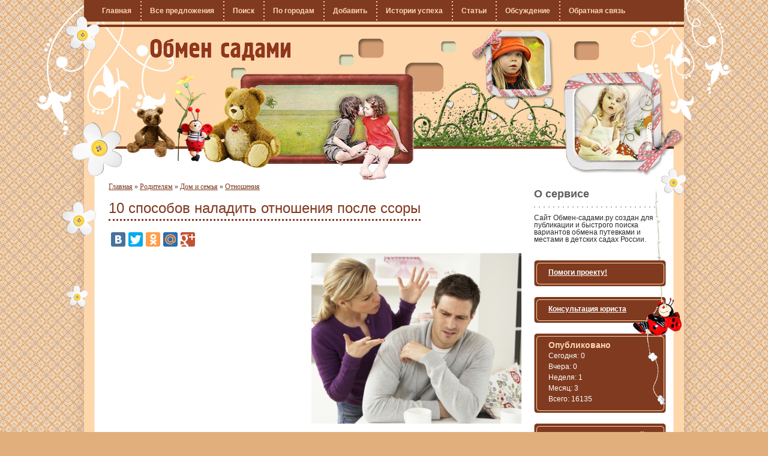

--- FILE ---
content_type: text/html; charset=UTF-8
request_url: https://obmen-sadami.ru/articles/dom-i-semya/otnosheniya/id-473/
body_size: 6167
content:
<!DOCTYPE html PUBLIC "-//W3C//DTD XHTML 1.0 Transitional//EN" "http://www.w3.org/TR/xhtml1/DTD/xhtml1-transitional.dtd">
<html xmlns="http://www.w3.org/1999/xhtml" xml:lang="ru">
<head>
  <meta http-equiv="Content-Type" content="text/html; charset=UTF-8"/>
  <script type="text/javascript" src="/assets/a45e02c8/jquery.min.js"></script>
<title>10 способов наладить отношения после ссоры	  </title>
  <meta name="description" content="Ссоры – неотъемлемая часть любых отношений, в частности отношений между мужчиной и женщиной. Если вы не умеете правильно мириться, то, скорее всего, ваши отношения в ближайщем будущем дадут, если уже не дали, серьезную трещину. "/>
  <meta name="keywords" content=""/>
  <link rel="stylesheet" type="text/css" href="/themes/default/css/reset.css"/>

  <link rel="stylesheet" href="/themes/default/css/style.css" type="text/css"
        media="screen"/>
  <link rel="stylesheet" href="/themes/default/css/form-structure.css" type="text/css"
        media="screen"/>
  <link rel="stylesheet" href="/themes/default/css/form-style.css" type="text/css"
        media="screen"/>

  <link rel="icon" href="https://obmen-sadami.ru/favicon.ico" type="image/x-icon"/>
  <link rel="shortcut icon" href="https://obmen-sadami.ru/favicon.ico" type="image/x-icon"/>
  <meta name="verify-reformal" content="b8e4befbb79fa488a203763d" />
<script type="text/javascript" src="/js/my.js"></script>
	<meta name="37da98d5d5e0fdfabd0c76cb6ccf57de" content="">
</head>
<!--[if lt IE 7 ]>
<body class="ie ie6"><![endif]-->
<!--[if IE 7 ]>
<body class="ie ie7"><![endif]-->
<!--[if IE 8 ]>
<body class="ie ie8"><![endif]-->
<!--[if IE 9 ]>
<body class="ie ie9"><![endif]--><!--[if (gt IE 9)|!(IE)]>
<!-->
<body><!--<![endif]-->

<script type="text/javascript">
	/*<![CDATA[*/
	jQuery(function ($) {
			$.get('/site/menu/', {name:'top'}, function (data) {
			$('#top_menu').replaceWith(data);
		});
	
		$.get('/site/menu/', {name:'bottom'}, function (data) {
			$('#bottom_menu').replaceWith(data);
		});
	});
	/*]]>*/
</script>

<div class="wrap">
  <div class="main cf">


              <a id="logo" href="/">Написать объявление об обмене в детсад</a>
      
	   		<div id="top_menu">
		</div>
		

    <div class="middle cf">
      
<div class="content">
	<div class="breadcrumbs">
<a href="/">Главная</a> &raquo; <a href="/articles/">Родителям</a> &raquo; <a href="/articles/dom-i-semya/">Дом и семья</a> &raquo; <a href="/articles/dom-i-semya/otnosheniya/">Отношения</a></div><!-- breadcrumbs -->

	


<div class="post" id="article">
	<!--entrytext start-->
	<div class="entrytext">


		<div class="clear"></div>
		<h1>10 способов наладить отношения после ссоры</h1>

		<div class="clear"></div>
		<script type="text/javascript" src="//yastatic.net/share/share.js" charset="utf-8"></script>
		<div class="yashare-auto-init" data-yashareL10n="ru" data-yashareType="large" data-yashareQuickServices="vkontakte,facebook,twitter,odnoklassniki,moimir,gplus"
		     data-yashareTheme="counter"></div>

		<div style="margin-bottom:10px;text-align: center;">


		</div>

		
		<div class="clear"></div>
		<div style="float:left;">
			<script async src="//pagead2.googlesyndication.com/pagead/js/adsbygoogle.js"></script>
			<!-- обмен садами в статьях сверху -->
			<ins class="adsbygoogle"
			     style="display:inline-block;width:336px;height:280px"
			     data-ad-client="ca-pub-8376553542080569"
			     data-ad-slot="3920233532"></ins>
			<script>
				(adsbygoogle = window.adsbygoogle || []).push({});
			</script>
			
		</div>
		
		<img style="display:block;float:right;padding-left:0px;padding-bottom:5px;width:350px;" src="/uploads/images/2014/09/20/.cache/thumb_img_541d784d25e33_adaptiveResize_370_300.jpg" alt="10 способов наладить отношения после ссоры">
		<div class="clear"></div>


		




		<p>Ссоры – неотъемлемая часть любых отношений, в частности
отношений между мужчиной и женщиной. Если вы не умеете правильно мириться, то,
скорее всего, ваши отношения в ближайщем будущем дадут, если уже не дали,
серьезную трещину. Как же правильно наладить отношения после ссоры? </p><h2>#1 Дайте друг другу
время выпустить пар</h2><p>Гнев – плохой советчик. Вы злитесь, вы взвинчены, вам
кажется, что вы больше не хотите ни видеть, ни слышать этого человека, и
единственное желание – уйти, хлопнув дверью. Не спешите, пройдет совсем немного
времени, и от вашего гнева не останется и следа. И тогда уже, на трезвую
голову, можно решать, что делать дальше. </p><h2>#2 Сделайте первый
шаг</h2><p>Если вы действительно хотите наладить отношения с партнером,
сделайте первый шаг. В этом нет ничего зазорного, и ваше чувство собственного
достоинства не пострадает. </p><h2>#3 Поговорите по душам
</h2><p>Ни что так не способствует налаживанию отношений, как
разговор по душам. Начинайте с извинений, выразите свои чувства и волнения,
дайте понять, что конфликты и обиды разрушают отношения. </p><h2>#4 Обратитесь к
эпистолярному жанру </h2><p>Если вам трудно говорить, напишите. Отправьте любимому
электронное письмо или напишите на бумажке все, что хотели сказать.
Преимущество этого метода в том, что ваш любимый не сможет вам возражать, у
него будет время прочитать все до конца, осознать и пропустить через себя. </p><h2>#5 Закажите песню на
радио </h2><p>Выразите свои чувства посредством песни в исполнении его
любимого певца. </p><h2>#6 Сделайте подарок </h2><p>Одним из самых эффективных и проверенных временем способов
наладить отношения в семье после ссор и конфликтов являются подарки. Однако
этим способом не надо злоупотреблять. Если вы будете делать это часто, то
потеряется главная ценность подарка. И еще, подарок не должен быть банальным,
лучше подарить то, о чем ваш любимый человек мечтал уже давно либо хотел
приобрести, но не хватало времени. Это могут быть модные <a href="http://modniydom37.ru/halatyu">халаты из Иваново</a>,
спиннинг, новая книга любимого автора и т.д. </p><h2>#6 Романтический ужин
</h2><p>Приготовленный с любовью ужин, сдобренный разумной долей
романтики, способен растопить сердце любого. Свечи, записки с признанием в
любви, цветы и прочие атрибуты романтики окажутся весьма кстати. </p><h2>#7 Займитесь любовью </h2><p>Гарантированный способ наладить отношения после ссоры –
заняться любовью. При этом вовсе не нужно что-то говорить, ваши чувства сами
будут говорить за себя, и все обиды как рукой снимет. </p><h2>#8 Сделайте сюрприз </h2><p>Напрягите свою фантазию, подумайте, какой сюрприз может
гарантировано понравиться вашему любимому и растопить его сердце. </p><h2>#9 Отправьтесь с
семьей или компанией куда-нибудь</h2><p>В дружеской или теплой семейной атмосфере будет проще
навести мосты и помириться.</p><h2>#10 Не ссорьтесь по
пустякам </h2><p>Если вы научитесь конструктивно общаться друг с другом, то
вы перестанете ссориться из-за каждой мелочи, тогда и не надо будет придумывать
тысячу и один способ «как помириться с любимым». </p><p>​</p>		<p style="color:gray;font-style: italic;">20.09.2014</p>

		<div class="clear"></div>

		<script type="text/javascript" src="//yastatic.net/share/share.js" charset="utf-8"></script>
		<div class="yashare-auto-init" data-yashareL10n="ru" data-yashareType="large" data-yashareQuickServices="vkontakte,facebook,twitter,odnoklassniki,moimir,gplus"
		     data-yashareTheme="counter"></div>
		<div class="clear"></div>
				
				



		<div class="clear"></div>
		<script async src="//pagead2.googlesyndication.com/pagead/js/adsbygoogle.js"></script>
		<!-- обмен садами в статьях снизу -->
		<ins class="adsbygoogle"
		     style="display:inline-block;width:580px;height:400px"
		     data-ad-client="ca-pub-8376553542080569"
		     data-ad-slot="5396966735"></ins>
		<script>
			(adsbygoogle = window.adsbygoogle || []).push({});
		</script>
		


		<div class="clear"></div>


	</div>
	<!--entrytext end-->
</div>


<div class="clear"></div>








<div style="width:48%;float:left">

	<div style="">


									<div id="articles-links" style="margin-top:15px;" 					>


				<div class="clear"></div>

													<div style="height:104px;">
					<a href="/articles/razvitie-i-vospitanie/doshkolnoe-obrazovanie/id-461/">
						<img style="float:left;padding-right:10px;padding-bottom:5px;"
						     src="/uploads/images/2014/09/05/.cache/thumb_img_5409500457384_adaptiveResize_90_90.jpg" alt="Инновационные методики в современной логопедии" title="Инновационные методики в современной логопедии"/>
					</a>
					<a style="font-weight:bold;" href="/articles/razvitie-i-vospitanie/doshkolnoe-obrazovanie/id-461/">Инновационные методики в современной логопедии</a>

				</div>
													<div style="height:104px;">
					<a href="/articles/razvitie-i-vospitanie/doshkolnoe-obrazovanie/id-96/">
						<img style="float:left;padding-right:10px;padding-bottom:5px;"
						     src="/uploads/images/2013/06/04/.cache/thumb_img_51ae2f24cad61_adaptiveResize_90_90.jpg" alt="Как провести день знаний в детском саду или 1 сентября для самых маленьких" title="Как провести день знаний в детском саду или 1 сентября для самых маленьких"/>
					</a>
					<a style="font-weight:bold;" href="/articles/razvitie-i-vospitanie/doshkolnoe-obrazovanie/id-96/">Как провести день знаний в детском саду или 1 сентября для самых маленьких</a>

				</div>
													<div style="height:104px;">
					<a href="/articles/razvitie-i-vospitanie/uhod-za-rebenkom/id-236/">
						<img style="float:left;padding-right:10px;padding-bottom:5px;"
						     src="/uploads/images/2014/01/28/.cache/thumb_img_52e7a61f78f1a_adaptiveResize_90_90.jpg" alt="Как приучить ребенка к горшку?" title="Как приучить ребенка к горшку?"/>
					</a>
					<a style="font-weight:bold;" href="/articles/razvitie-i-vospitanie/uhod-za-rebenkom/id-236/">Как приучить ребенка к горшку?</a>

				</div>
													<div style="height:104px;">
					<a href="/articles/detskie-tovari/id-218/">
						<img style="float:left;padding-right:10px;padding-bottom:5px;"
						     src="/uploads/images/2014/01/23/.cache/thumb_img_52e1294606d33_adaptiveResize_90_90.jpg" alt="Кухонное оборудование для детских садов" title="Кухонное оборудование для детских садов"/>
					</a>
					<a style="font-weight:bold;" href="/articles/detskie-tovari/id-218/">Кухонное оборудование для детских садов</a>

				</div>
													<div style="height:104px;">
					<a href="/articles/dom-i-semya/id-486/">
						<img style="float:left;padding-right:10px;padding-bottom:5px;"
						     src="/uploads/images/2014/09/29/.cache/thumb_img_54293a4010498_adaptiveResize_90_90.jpg" alt="Почему девушки любят носить дома мужскую одежду" title="Почему девушки любят носить дома мужскую одежду"/>
					</a>
					<a style="font-weight:bold;" href="/articles/dom-i-semya/id-486/">Почему девушки любят носить дома мужскую одежду</a>

				</div>
				
			</div>
			
			</div>
</div>







<div class="clear"></div>
	







	

</div>
<div class="sidebar">
    <div id="cow"></div>

			<div style="" id="myb">
	
</div>
	


			

		<div class="caption">О сервисе</div>
	<div class="bl">
		Сайт <strong>Обмен-садами.ру</strong> создан для публикации и быстрого поиска вариантов обмена путевками и местами в детских садах России.
	</div>
		<!--noindex-->
	<div class="region">
		<div class="in">
			<div><span>
				<a style="font-weight: bold;" rel="nofollow" href="/donate/" onclick="yaCounter10603795.reachGoal('DONATE_LINK_CLICK'); return true;">Помоги
					проекту!</a>
			</span></div>

		</div>
	</div>
	<!--/noindex-->
	<!--noindex-->
	<div class="region">
		<div class="in">
			<div><span>
				<a style="font-weight: bold;" rel="nofollow" href="/articles/spravochniy-razdel/id-386/" onclick="yaCounter10603795.reachGoal('CONSULT_LINK_CLICK'); return
				true;">
					Консультация юриста</a>
			</span></div>
		</div>
	</div>
	<!--/noindex-->

		<div class="region">
		<div class="in">
			<div class="nm">Опубликовано</div>
			<div><span>Сегодня: 0</span></div>
			<div><span>Вчера: 0</span></div>
			<div><span>Неделя: 1</span></div>
			<div><span>Месяц: 3</span></div>
			<div><span title="Количество актуальных предложений на текущий момент">Всего: 16135</span></div>
		</div>
	</div>

	

	
		<div class="region">
			<div class="in">
				<div class="nm">Статьи для родителей</div>
									<div><span><a style="" href="/articles/spravochniy-razdel/">Справочный раздел</a></span></div>

										<div><span><a style="" href="/articles/razvitie-i-vospitanie/">Развитие и воспитание</a></span></div>

										<div><span><a style="" href="/articles/zdorove-rebenka/">Здоровье ребенка</a></span></div>

										<div><span><a style="" href="/articles/pitanie-detey/">Питание детей</a></span></div>

										<div><span><a style="" href="/articles/detskie-razvlecheniya/">Отдых и развлечения</a></span></div>

										<div><span><a style="" href="/articles/detskie-tovari/">Детские товары</a></span></div>

										<div><span><a style="" href="/articles/dom-i-semya/">Дом и семья</a></span></div>

										<div><span><a style="" href="/articles/krasota-i-zdorove/">Красота и здоровье</a></span></div>

										<div><span><a style="" href="/articles/chastnie-detskie-sadi/">Частные детские сады</a></span></div>

										<div><span><a style="" href="/articles/biznes-i-rabota/">Бизнес и работа</a></span></div>

					
			</div>
		</div>
	


		<div class="bl">
		<script type="text/javascript" src="http://userapi.com/js/api/openapi.js?45"></script>

		<!-- VK Widget -->
		<div id="vk_groups"></div>
		<script type="text/javascript">
			VK.Widgets.Group("vk_groups", {mode: 0, width: "220", height: "500"}, 32241978);
		</script>
	</div>
	


</div>




    </div>
    <div class="footer cf">
	    <div id="bottom_menu">

	    </div>
	          <div class="copy">
        © 2011&mdash;2026,
	                <a href="/">Обмен детскими садами</a>
	      
          	      <!--LiveInternet counter-->
	      <script type="text/javascript">document.write("<a href='http://www.liveinternet.ru/click' target=_blank><img src='//counter.yadro.ru/hit?t26.1;r" + escape(document.referrer) + ((typeof(screen) == "undefined") ? "" : ";s" + screen.width + "*" + screen.height + "*" + (screen.colorDepth ? screen.colorDepth : screen.pixelDepth)) + ";u" + escape(document.URL) + ";" + Math.random() + "' border=0 width=88 height=15 alt='' title='LiveInternet: показано число посетителей за сегодня'><\/a>")</script>
	      <!--/LiveInternet-->
      </div>
    </div>
    <img src="/themes/default/i/flw1.png" class="flw1" alt=""/>
    <img src="/themes/default/i/flw1_2.png" class="flw1_2" alt=""/>
    <img src="/themes/default/i/flw1_3.png" class="flw1_3" alt=""/>
    <img src="/themes/default/i/flw2.png" class="flw2" alt=""/>
    <img src="/themes/default/i/flw3.png" class="flw3" alt=""/>
    <img src="/themes/default/i/foots.gif" class="foots" alt=""/>
  </div>
</div>
<!--[if lt IE 9]>
<script src="http://ie7-js.googlecode.com/svn/version/2.1(beta4)/IE9.js"></script>
<![endif]-->
<!-- Yandex.Metrika counter -->
<script type="text/javascript">var yaParams = {/*Здесь параметры визита*/};</script>
<div style="display:none;">
    <script type="text/javascript">(function (w, c) {
        (w[c] = w[c] || []).push(function () {
            try {
                w.yaCounter10603795 = new Ya.Metrika({id:10603795, enableAll:true, webvisor:true, params:window.yaParams || { }});
            } catch (e) {
            }
        });
    })(window, "yandex_metrika_callbacks");</script>
</div>
<script src="//mc.yandex.ru/metrika/watch.js" type="text/javascript" defer="defer"></script>
<noscript>
    <div><img src="//mc.yandex.ru/watch/10603795" style="position:absolute; left:-9999px;" alt=""/></div>
</noscript>
<!-- /Yandex.Metrika counter -->

<!-- BEGIN cloudim code -->



</body>
</html>


          



--- FILE ---
content_type: text/html; charset=UTF-8
request_url: https://obmen-sadami.ru/site/menu/?name=bottom
body_size: 296
content:
<ul class="submenu" id="yw0">
<li><a href="/">Главная</a></li>
<li><a href="/offers/search/">Поиск</a></li>
<li><a href="/cities/">По городам</a></li>
<li><a href="/offers/add/">Добавить</a></li>
<li><a href="/terms/">Условия использования</a></li>
<li><a href="/reklama/">Реклама на сайте</a></li>
<li><a href="/articles/">Статьи</a></li>
<li><a href="/dir/">Полезные сайты</a></li>
<li><a href="/feedback/">Обратная связь</a></li>
</ul>

--- FILE ---
content_type: text/html; charset=utf-8
request_url: https://www.google.com/recaptcha/api2/aframe
body_size: 267
content:
<!DOCTYPE HTML><html><head><meta http-equiv="content-type" content="text/html; charset=UTF-8"></head><body><script nonce="_s6VFLO00519g0hVrZZgzA">/** Anti-fraud and anti-abuse applications only. See google.com/recaptcha */ try{var clients={'sodar':'https://pagead2.googlesyndication.com/pagead/sodar?'};window.addEventListener("message",function(a){try{if(a.source===window.parent){var b=JSON.parse(a.data);var c=clients[b['id']];if(c){var d=document.createElement('img');d.src=c+b['params']+'&rc='+(localStorage.getItem("rc::a")?sessionStorage.getItem("rc::b"):"");window.document.body.appendChild(d);sessionStorage.setItem("rc::e",parseInt(sessionStorage.getItem("rc::e")||0)+1);localStorage.setItem("rc::h",'1768953016361');}}}catch(b){}});window.parent.postMessage("_grecaptcha_ready", "*");}catch(b){}</script></body></html>